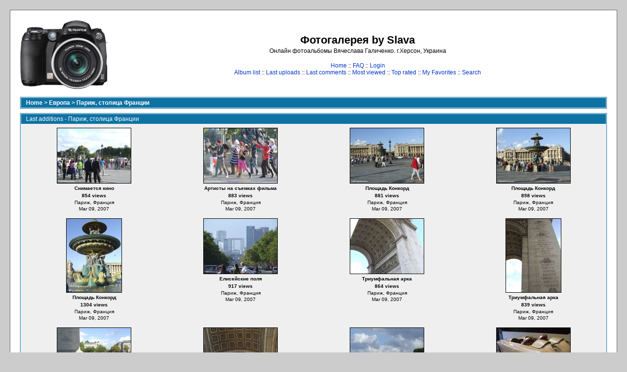

--- FILE ---
content_type: text/html; charset=utf-8
request_url: https://foto.slava.ws/thumbnails.php?album=lastup&cat=-10
body_size: 2773
content:
<!DOCTYPE html PUBLIC "-//W3C//DTD XHTML 1.0 Transitional//EN" "http://www.w3.org/TR/xhtml1/DTD/xhtml1-transitional.dtd">

<html xmlns="http://www.w3.org/1999/xhtml" xml:lang="en" lang="en" dir="ltr">
<head>
<meta http-equiv="Content-Type" content="text/html; charset=utf-8" />
<meta http-equiv="Pragma" content="no-cache" />
<title>Фотогалерея by Slava - Париж, столица Франции</title>

<link rel="stylesheet" href="themes/classic/style.css" type="text/css" />
<script type="text/javascript" src="scripts.js"></script>
<!--
  SVN version info:
  Coppermine version: 1.4.27
  $Revision: 7334 $
  $LastChangedBy: gaugau $
  $Date: 2010-03-23 08:09:04 +0100 (Di, 23. MГ¤r 2010) $
-->
</head>
<body>
  
  <table width="100%" border="0" cellpadding="20" cellspacing="20">
    <tr>
      <td valign="top" style="border: 1px solid #666666;background-color:#FFFFFF;">
        <table width="100%" border="0" cellspacing="0" cellpadding="0">
          <tr>
            <td>
              <a href="/"><img src="themes/classic/images/site_logo.png" border="0" alt="" /></a><br />
            </td>
            <td width="100%" align="center">
              <h1>Фотогалерея by Slava</h1>
              <h3>Онлайн фотоальбомы Вячеслава Галиченко. г.Херсон, Украина</h3><br />
                          <!-- BEGIN home -->
        <a href="/" title="Go to the home page">Home</a> ::
  <!-- END home -->                <!-- BEGIN faq -->
        <a href="faq.php" title="Frequently Asked Questions on the picture gallery &quot;Coppermine&quot;">FAQ</a> ::
  <!-- END faq -->  <!-- BEGIN login -->
        <a href="login.php?referer=thumbnails.php%3Falbum%3Dlastup%26cat%3D-10" title="Log me in">Login</a> 
  <!-- END login -->   <br />               <!-- BEGIN album_list -->
        <a href="index.php?cat=2" title="Go to the album list">Album list</a> ::
  <!-- END album_list -->  <!-- BEGIN lastup -->
        <a href="thumbnails.php?album=lastup&amp;cat=-10" title="Show most recent uploads">Last uploads</a> ::
  <!-- END lastup -->  <!-- BEGIN lastcom -->
        <a href="thumbnails.php?album=lastcom&amp;cat=-10" title="Show most recent comments">Last comments</a> ::
  <!-- END lastcom -->  <!-- BEGIN topn -->
        <a href="thumbnails.php?album=topn&amp;cat=-10" title="Show most viewed items">Most viewed</a> ::
  <!-- END topn -->  <!-- BEGIN toprated -->
        <a href="thumbnails.php?album=toprated&amp;cat=-10" title="Show top rated items">Top rated</a> ::
  <!-- END toprated -->  <!-- BEGIN favpics -->
        <a href="thumbnails.php?album=favpics" title="Go to my favorites">My Favorites</a> ::
  <!-- END favpics -->  <!-- BEGIN search -->
        <a href="search.php" title="Search the gallery">Search</a> 
  <!-- END search -->
            </td>

            <td>

            </td>

          </tr>
        </table>
        <table width="100%" border="0" cellspacing="0" cellpadding="0">
          <tr>
            <td align="center" valign="top">
              
            </td>
          </tr>
          <tr>
            <td align="center" valign="top">
              
              
            </td>
          </tr>
        </table>
        <img src="images/spacer.gif" width="1" height="15" alt="" />
        <br />
        <table width="100%" border="0" align="center" cellpadding="0" cellspacing="0">
          <tr>
            <td align="left" valign="top">
              
              
<!-- Start standard table -->
<table align="center" width="100%" cellspacing="1" cellpadding="0" class="maintable">

        <tr>
                <td colspan="3" align="left" class="tableh1"><span class="statlink"><b><a href="index.php">Home</a> > <a href="index.php?cat=2">Европа</a> > <a href="thumbnails.php?album=10">Париж, столица Франции</a></b></span></td>
        </tr>
</table>
<!-- End standard table -->

        <img src="images/spacer.gif" width="1" height="7" border="" alt="" /><br />

<!-- Start standard table -->
<table align="center" width="100%" cellspacing="1" cellpadding="0" class="maintable">
        <tr>
                <td class="tableh1" colspan="4">Last additions - Париж, столица Франции</td>
        </tr>

        <tr>

        <td valign="top" class="thumbnails" width ="25%" align="center">
                <table width="100%" cellpadding="0" cellspacing="0">
                        <tr>
                                <td align="center">
                                        <a href="displayimage.php?album=lastup&amp;cat=-10&amp;pos=0"><img src="albums/userpics/10001/thumb_DSCF6429.JPG" class="image" width="150" height="112" border="0" alt="DSCF6429.JPG" title="Filename=DSCF6429.JPG
Filesize=151KB
Dimensions=800x600
Date added=Mar 09, 2007"/><br /></a>
                                        <span class="thumb_title">Снимается кино</span><span class="thumb_title">854 views</span><span class="thumb_caption">Париж, Франция</span><span class="thumb_caption">Mar 09, 2007</span>
                                        
                                </td>
                        </tr>
                </table>
        </td>

        <td valign="top" class="thumbnails" width ="25%" align="center">
                <table width="100%" cellpadding="0" cellspacing="0">
                        <tr>
                                <td align="center">
                                        <a href="displayimage.php?album=lastup&amp;cat=-10&amp;pos=1"><img src="albums/userpics/10001/thumb_DSCF6430.JPG" class="image" width="150" height="112" border="0" alt="DSCF6430.JPG" title="Filename=DSCF6430.JPG
Filesize=163KB
Dimensions=800x600
Date added=Mar 09, 2007"/><br /></a>
                                        <span class="thumb_title">Артисты на съемках фильма</span><span class="thumb_title">883 views</span><span class="thumb_caption">Париж, Франция</span><span class="thumb_caption">Mar 09, 2007</span>
                                        
                                </td>
                        </tr>
                </table>
        </td>

        <td valign="top" class="thumbnails" width ="25%" align="center">
                <table width="100%" cellpadding="0" cellspacing="0">
                        <tr>
                                <td align="center">
                                        <a href="displayimage.php?album=lastup&amp;cat=-10&amp;pos=2"><img src="albums/userpics/10001/thumb_DSCF6431.JPG" class="image" width="150" height="112" border="0" alt="DSCF6431.JPG" title="Filename=DSCF6431.JPG
Filesize=149KB
Dimensions=800x600
Date added=Mar 09, 2007"/><br /></a>
                                        <span class="thumb_title">Площадь Конкорд</span><span class="thumb_title">881 views</span><span class="thumb_caption">Париж, Франция</span><span class="thumb_caption">Mar 09, 2007</span>
                                        
                                </td>
                        </tr>
                </table>
        </td>

        <td valign="top" class="thumbnails" width ="25%" align="center">
                <table width="100%" cellpadding="0" cellspacing="0">
                        <tr>
                                <td align="center">
                                        <a href="displayimage.php?album=lastup&amp;cat=-10&amp;pos=3"><img src="albums/userpics/10001/thumb_DSCF6432.JPG" class="image" width="150" height="112" border="0" alt="DSCF6432.JPG" title="Filename=DSCF6432.JPG
Filesize=158KB
Dimensions=800x600
Date added=Mar 09, 2007"/><br /></a>
                                        <span class="thumb_title">Площадь Конкорд</span><span class="thumb_title">898 views</span><span class="thumb_caption">Париж, Франция</span><span class="thumb_caption">Mar 09, 2007</span>
                                        
                                </td>
                        </tr>
                </table>
        </td>

        </tr>
        <tr>

        <td valign="top" class="thumbnails" width ="25%" align="center">
                <table width="100%" cellpadding="0" cellspacing="0">
                        <tr>
                                <td align="center">
                                        <a href="displayimage.php?album=lastup&amp;cat=-10&amp;pos=4"><img src="albums/userpics/10001/thumb_DSCF6433.JPG" class="image" width="112" height="150" border="0" alt="DSCF6433.JPG" title="Filename=DSCF6433.JPG
Filesize=188KB
Dimensions=600x800
Date added=Mar 09, 2007"/><br /></a>
                                        <span class="thumb_title">Площадь Конкорд</span><span class="thumb_title">1304 views</span><span class="thumb_caption">Париж, Франция</span><span class="thumb_caption">Mar 09, 2007</span>
                                        
                                </td>
                        </tr>
                </table>
        </td>

        <td valign="top" class="thumbnails" width ="25%" align="center">
                <table width="100%" cellpadding="0" cellspacing="0">
                        <tr>
                                <td align="center">
                                        <a href="displayimage.php?album=lastup&amp;cat=-10&amp;pos=5"><img src="albums/userpics/10001/thumb_DSCF6414.JPG" class="image" width="150" height="112" border="0" alt="DSCF6414.JPG" title="Filename=DSCF6414.JPG
Filesize=151KB
Dimensions=800x600
Date added=Mar 09, 2007"/><br /></a>
                                        <span class="thumb_title">Елисейские поля</span><span class="thumb_title">917 views</span><span class="thumb_caption">Париж, Франция</span><span class="thumb_caption">Mar 09, 2007</span>
                                        
                                </td>
                        </tr>
                </table>
        </td>

        <td valign="top" class="thumbnails" width ="25%" align="center">
                <table width="100%" cellpadding="0" cellspacing="0">
                        <tr>
                                <td align="center">
                                        <a href="displayimage.php?album=lastup&amp;cat=-10&amp;pos=6"><img src="albums/userpics/10001/thumb_DSCF6415.JPG" class="image" width="150" height="112" border="0" alt="DSCF6415.JPG" title="Filename=DSCF6415.JPG
Filesize=157KB
Dimensions=800x600
Date added=Mar 09, 2007"/><br /></a>
                                        <span class="thumb_title">Триумфальная арка</span><span class="thumb_title">864 views</span><span class="thumb_caption">Париж, Франция</span><span class="thumb_caption">Mar 09, 2007</span>
                                        
                                </td>
                        </tr>
                </table>
        </td>

        <td valign="top" class="thumbnails" width ="25%" align="center">
                <table width="100%" cellpadding="0" cellspacing="0">
                        <tr>
                                <td align="center">
                                        <a href="displayimage.php?album=lastup&amp;cat=-10&amp;pos=7"><img src="albums/userpics/10001/thumb_DSCF6416.JPG" class="image" width="112" height="150" border="0" alt="DSCF6416.JPG" title="Filename=DSCF6416.JPG
Filesize=118KB
Dimensions=600x800
Date added=Mar 09, 2007"/><br /></a>
                                        <span class="thumb_title">Триумфальная арка</span><span class="thumb_title">839 views</span><span class="thumb_caption">Париж, Франция</span><span class="thumb_caption">Mar 09, 2007</span>
                                        
                                </td>
                        </tr>
                </table>
        </td>

        </tr>
        <tr>

        <td valign="top" class="thumbnails" width ="25%" align="center">
                <table width="100%" cellpadding="0" cellspacing="0">
                        <tr>
                                <td align="center">
                                        <a href="displayimage.php?album=lastup&amp;cat=-10&amp;pos=8"><img src="albums/userpics/10001/thumb_DSCF6417.JPG" class="image" width="150" height="112" border="0" alt="DSCF6417.JPG" title="Filename=DSCF6417.JPG
Filesize=151KB
Dimensions=800x600
Date added=Mar 09, 2007"/><br /></a>
                                        <span class="thumb_title">Триумфальная арка</span><span class="thumb_title">876 views</span><span class="thumb_caption">Париж, Франция</span><span class="thumb_caption">Mar 09, 2007</span>
                                        
                                </td>
                        </tr>
                </table>
        </td>

        <td valign="top" class="thumbnails" width ="25%" align="center">
                <table width="100%" cellpadding="0" cellspacing="0">
                        <tr>
                                <td align="center">
                                        <a href="displayimage.php?album=lastup&amp;cat=-10&amp;pos=9"><img src="albums/userpics/10001/thumb_DSCF6419.JPG" class="image" width="150" height="112" border="0" alt="DSCF6419.JPG" title="Filename=DSCF6419.JPG
Filesize=161KB
Dimensions=800x600
Date added=Mar 09, 2007"/><br /></a>
                                        <span class="thumb_title">Триумфальная арка</span><span class="thumb_title">854 views</span><span class="thumb_caption">Париж, Франция</span><span class="thumb_caption">Mar 09, 2007</span>
                                        
                                </td>
                        </tr>
                </table>
        </td>

        <td valign="top" class="thumbnails" width ="25%" align="center">
                <table width="100%" cellpadding="0" cellspacing="0">
                        <tr>
                                <td align="center">
                                        <a href="displayimage.php?album=lastup&amp;cat=-10&amp;pos=10"><img src="albums/userpics/10001/thumb_DSCF6420.JPG" class="image" width="150" height="112" border="0" alt="DSCF6420.JPG" title="Filename=DSCF6420.JPG
Filesize=113KB
Dimensions=800x600
Date added=Mar 09, 2007"/><br /></a>
                                        <span class="thumb_title">Елисейский поля</span><span class="thumb_title">843 views</span><span class="thumb_caption">Париж, Франция</span><span class="thumb_caption">Mar 09, 2007</span>
                                        
                                </td>
                        </tr>
                </table>
        </td>

        <td valign="top" class="thumbnails" width ="25%" align="center">
                <table width="100%" cellpadding="0" cellspacing="0">
                        <tr>
                                <td align="center">
                                        <a href="displayimage.php?album=lastup&amp;cat=-10&amp;pos=11"><img src="albums/userpics/10001/thumb_DSCF6421.JPG" class="image" width="150" height="112" border="0" alt="DSCF6421.JPG" title="Filename=DSCF6421.JPG
Filesize=94KB
Dimensions=800x600
Date added=Mar 09, 2007"/><br /></a>
                                        <span class="thumb_title">Автосалон на Елисейских полях</span><span class="thumb_title">876 views</span><span class="thumb_caption">Париж, Франция</span><span class="thumb_caption">Mar 09, 2007</span>
                                        
                                </td>
                        </tr>
                </table>
        </td>

        </tr>
        <tr>

        <td valign="top" class="thumbnails" width ="25%" align="center">
                <table width="100%" cellpadding="0" cellspacing="0">
                        <tr>
                                <td align="center">
                                        <a href="displayimage.php?album=lastup&amp;cat=-10&amp;pos=12"><img src="albums/userpics/10001/thumb_DSCF6422.JPG" class="image" width="150" height="112" border="0" alt="DSCF6422.JPG" title="Filename=DSCF6422.JPG
Filesize=138KB
Dimensions=800x600
Date added=Mar 09, 2007"/><br /></a>
                                        <span class="thumb_title">Автосалон на Елисейских полях</span><span class="thumb_title">880 views</span><span class="thumb_caption">Париж, Франция</span><span class="thumb_caption">Mar 09, 2007</span>
                                        
                                </td>
                        </tr>
                </table>
        </td>

        <td valign="top" class="thumbnails" width ="25%" align="center">
                <table width="100%" cellpadding="0" cellspacing="0">
                        <tr>
                                <td align="center">
                                        <a href="displayimage.php?album=lastup&amp;cat=-10&amp;pos=13"><img src="albums/userpics/10001/thumb_DSCF6424.JPG" class="image" width="150" height="112" border="0" alt="DSCF6424.JPG" title="Filename=DSCF6424.JPG
Filesize=141KB
Dimensions=800x600
Date added=Mar 09, 2007"/><br /></a>
                                        <span class="thumb_title">Автосалон на Елисейских полях</span><span class="thumb_title">1111 views</span><span class="thumb_caption">Париж, Франция</span><span class="thumb_caption">Mar 09, 2007</span>
                                        
                                </td>
                        </tr>
                </table>
        </td>

        <td valign="top" class="thumbnails" width ="25%" align="center">
                <table width="100%" cellpadding="0" cellspacing="0">
                        <tr>
                                <td align="center">
                                        <a href="displayimage.php?album=lastup&amp;cat=-10&amp;pos=14"><img src="albums/userpics/10001/thumb_DSCF6428.JPG" class="image" width="150" height="112" border="0" alt="DSCF6428.JPG" title="Filename=DSCF6428.JPG
Filesize=161KB
Dimensions=800x600
Date added=Mar 09, 2007"/><br /></a>
                                        <span class="thumb_title">Съемки фильма на площади Конкорд</span><span class="thumb_title">856 views</span><span class="thumb_caption">Париж, Франция</span><span class="thumb_caption">Mar 09, 2007</span>
                                        
                                </td>
                        </tr>
                </table>
        </td>

        <td valign="top" class="thumbnails" width ="25%" align="center">
                <table width="100%" cellpadding="0" cellspacing="0">
                        <tr>
                                <td align="center">
                                        <a href="displayimage.php?album=lastup&amp;cat=-10&amp;pos=15"><img src="albums/userpics/10001/thumb_DSCF6390.JPG" class="image" width="150" height="112" border="0" alt="DSCF6390.JPG" title="Filename=DSCF6390.JPG
Filesize=119KB
Dimensions=800x600
Date added=Mar 09, 2007"/><br /></a>
                                        <span class="thumb_title">Река Сена</span><span class="thumb_title">819 views</span><span class="thumb_caption">Париж, Франция</span><span class="thumb_caption">Mar 09, 2007</span>
                                        
                                </td>
                        </tr>
                </table>
        </td>

        </tr>
        <tr>

        <td valign="top" class="thumbnails" width ="25%" align="center">
                <table width="100%" cellpadding="0" cellspacing="0">
                        <tr>
                                <td align="center">
                                        <a href="displayimage.php?album=lastup&amp;cat=-10&amp;pos=16"><img src="albums/userpics/10001/thumb_DSCF6392.JPG" class="image" width="150" height="112" border="0" alt="DSCF6392.JPG" title="Filename=DSCF6392.JPG
Filesize=148KB
Dimensions=800x600
Date added=Mar 09, 2007"/><br /></a>
                                        <span class="thumb_title">Река Сена</span><span class="thumb_title">836 views</span><span class="thumb_caption">Париж, Франция</span><span class="thumb_caption">Mar 09, 2007</span>
                                        
                                </td>
                        </tr>
                </table>
        </td>

        <td valign="top" class="thumbnails" width ="25%" align="center">
                <table width="100%" cellpadding="0" cellspacing="0">
                        <tr>
                                <td align="center">
                                        <a href="displayimage.php?album=lastup&amp;cat=-10&amp;pos=17"><img src="albums/userpics/10001/thumb_DSCF6393.JPG" class="image" width="150" height="112" border="0" alt="DSCF6393.JPG" title="Filename=DSCF6393.JPG
Filesize=103KB
Dimensions=640x480
Date added=Mar 09, 2007"/><br /></a>
                                        <span class="thumb_title">Париж, Франция</span><span class="thumb_title">872 views</span><span class="thumb_caption">Париж, Франция</span><span class="thumb_caption">Mar 09, 2007</span>
                                        
                                </td>
                        </tr>
                </table>
        </td>

        <td valign="top" class="thumbnails" width ="25%" align="center">
                <table width="100%" cellpadding="0" cellspacing="0">
                        <tr>
                                <td align="center">
                                        <a href="displayimage.php?album=lastup&amp;cat=-10&amp;pos=18"><img src="albums/userpics/10001/thumb_DSCF6394.JPG" class="image" width="150" height="112" border="0" alt="DSCF6394.JPG" title="Filename=DSCF6394.JPG
Filesize=126KB
Dimensions=800x600
Date added=Mar 09, 2007"/><br /></a>
                                        <span class="thumb_title">Париж, Франция</span><span class="thumb_title">870 views</span><span class="thumb_caption">Париж, Франция</span><span class="thumb_caption">Mar 09, 2007</span>
                                        
                                </td>
                        </tr>
                </table>
        </td>

        <td valign="top" class="thumbnails" width ="25%" align="center">
                <table width="100%" cellpadding="0" cellspacing="0">
                        <tr>
                                <td align="center">
                                        <a href="displayimage.php?album=lastup&amp;cat=-10&amp;pos=19"><img src="albums/userpics/10001/thumb_DSCF6397.JPG" class="image" width="150" height="112" border="0" alt="DSCF6397.JPG" title="Filename=DSCF6397.JPG
Filesize=102KB
Dimensions=800x600
Date added=Mar 09, 2007"/><br /></a>
                                        <span class="thumb_title">Река Сена</span><span class="thumb_title">836 views</span><span class="thumb_caption">Париж, Франция</span><span class="thumb_caption">Mar 09, 2007</span>
                                        
                                </td>
                        </tr>
                </table>
        </td>

        </tr>

        <tr>
                <td colspan="4" style="padding: 0px;">
                        <table width="100%" cellspacing="0" cellpadding="0">
                                <tr>
                                       <td width="100%" align="left" valign="middle" class="tableh1_compact" style="white-space: nowrap"><b>194 files on 10 page(s)</b></td>
<td><img src="images/spacer.gif" width="1" height="1" alt="" /></td>
<td align="center" valign="middle" class="tableb_compact"><b>1</b></td><td><img src="images/spacer.gif" width="1" height="1" alt="" /></td>
<td align="center" valign="middle" class="navmenu"><a href="thumbnails.php?album=lastup&amp;cat=-10&amp;page=2"><b>2</b></a></td>
<td><img src="images/spacer.gif" width="1" height="1" alt="" /></td>
<td align="center" valign="middle" class="navmenu"><a href="thumbnails.php?album=lastup&amp;cat=-10&amp;page=3"><b>3</b></a></td>
<td><img src="images/spacer.gif" width="1" height="1" alt="" /></td>
<td align="center" valign="middle" class="navmenu"><a href="thumbnails.php?album=lastup&amp;cat=-10&amp;page=4"><b>4</b></a></td>
<td><img src="images/spacer.gif" width="1" height="1" alt="" /></td>
<td align="center" valign="middle" class="navmenu"><a href="thumbnails.php?album=lastup&amp;cat=-10&amp;page=5"><b>5</b></a></td>
<td><img src="images/spacer.gif" width="1" height="1" alt="" /></td>
<td align="center" valign="middle" class="navmenu"><a href="thumbnails.php?album=lastup&amp;cat=-10&amp;page=6"><b>6</b></a></td>
<td><img src="images/spacer.gif" width="1" height="1" alt="" /></td>
<td align="center" valign="middle" class="navmenu"><a href="thumbnails.php?album=lastup&amp;cat=-10&amp;page=7"><b>7</b></a></td>
<td><img src="images/spacer.gif" width="1" height="1" alt="" /></td>
<td align="center" valign="middle" class="navmenu"><a href="thumbnails.php?album=lastup&amp;cat=-10&amp;page=8"><b>8</b></a></td>
<td><img src="images/spacer.gif" width="1" height="1" alt="" /></td>
<td align="center" valign="middle" class="navmenu"><a href="thumbnails.php?album=lastup&amp;cat=-10&amp;page=9"><b>9</b></a></td>
<td><img src="images/spacer.gif" width="1" height="1" alt="" /></td>
<td align="center" valign="middle" class="navmenu"><a href="thumbnails.php?album=lastup&amp;cat=-10&amp;page=10"><b>10</b></a></td>

                                </tr>
                        </table>
                </td>
        </tr>
</table>
<!-- End standard table -->

        <img src="images/spacer.gif" width="1" height="7" border="" alt="" /><br />
<div class="footer" align="center" style="padding-top: 10px;">Powered by <a href="http://coppermine-gallery.net/" title="Coppermine Photo Gallery" rel="external">Coppermine Photo Gallery</a></div>
            </td>
          </tr>
        </table>
      </td>
    </tr>
  </table>
  <div id="vanity">

<CENTER>
<TABLE>
<TR>
<TD><A href="https://kherson.ws" target="_blank"><IMG src="https://kherson.ws/button.php?u=foto" alt="Херсонский ТОП" title="Херсонский ТОП" border="0" /></A></TD>
<TD><A href="https://top.rukzak.ua/"><IMG src="https://top.rukzak.ua/button.php?u=foto" alt="Рейтинг туристических сайтов Украины. Показано число посетителей сегодня, среднее число посетителей за сутки, оценка сайта" title="Рейтинг туристических сайтов Украины. Показано число посетителей сегодня, среднее число посетителей за сутки, оценка сайта" border="0" /></A></TD>
</TR>
</TABLE>
</CENTER>

</div>
<div class="footer" align="center">
Размещение в Интернете материалов данной фотогалереи допускается при условии установки прямой гиперссылки на сайт (<b><a href="https://foto.slava.ws" target="_blank">foto.slava.ws</a></b>).
<br>Публикация в печатных изданиях разрешена при упоминании адреса <b>foto.slava.ws</b>.
<br>&copy; 2007-2026 <a href="https://kryshi.net" target="_blank">Vaclav</a>.
</div>
<!--Coppermine Photo Gallery 1.4.27 (stable)-->
</body>
</html>